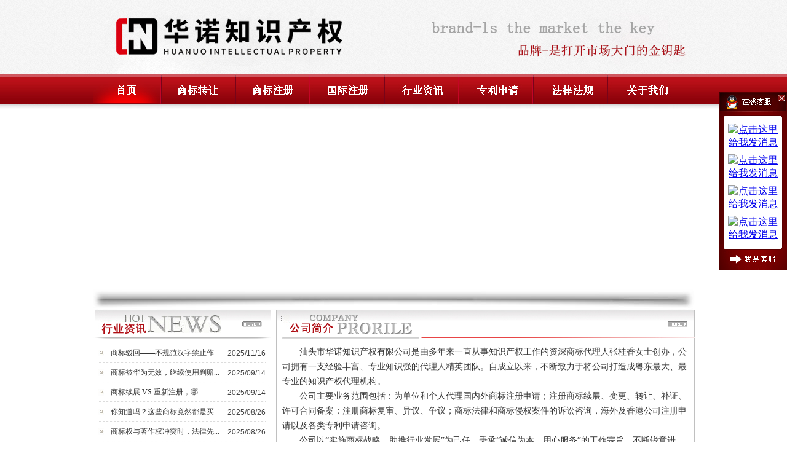

--- FILE ---
content_type: text/html
request_url: http://st-huanuo.com/
body_size: 14186
content:

<!DOCTYPE HTML PUBLIC "-//W3C//DTD HTML 4.0 Transitional//EN">
<html xmlns="http://www.w3.org/1999/xhtml">
<head>
<meta http-equiv="Content-Type" content="text/html; charset=gb2312" />
<title>汕头华诺知识产权有限公司 | 商标注册 | 商标转让 | 知识产权 | 商标代理</title>
<META content="华诺,商标注册,商标转让,知识产权,汕头华诺知识产权有限公司,汕头华诺,商标代理" name=keywords>
<META content="汕头市华诺知识产权有限公司是由多年来一直从事知识产权工作的资深商标代理人张桂香女士创办，公司拥有一支经验丰富、专业知识强的代理人精英团队。自成立以来，不断致力于将公司打造成粤东最大、最专业的知识产权代理机构。" name=description>
<link href="style.css" rel="stylesheet" type="text/css">
<script type="text/javascript" src="js/prototype.js"></script>
<script type="text/javascript" src="js/scriptaculous.js?load=effects"></script>
<script type="text/javascript" src="js/lightbox.js"></script>
<link rel="stylesheet" href="css/lightbox.css" type="text/css" media="screen" />
	<script type="text/javascript" src="js/swfobject.js"></script>
<SCRIPT type=text/javascript>
var flashvars = {};
			flashvars.xml =  "config.xml";
			var params = {};
			params.allowscriptaccess = "always";
			params.allownetworking = "all";
			params.wmode = "transparent";
			var attributes = {};
			attributes.wmode = "transparent";
			attributes.id = "slider";
			swfobject.embedSWF("cu3er.swf", "cu3er_swf", "979", "300", "9", flashvars, params, attributes);
</SCRIPT>
<style type="text/css">

body { margin:0px auto; text-align:center;	
background-repeat: repeat-x;
	background-position: center top;
.xixibox {height:335px;}
</style>
</head>
<body onLoad="MM_preloadImages('images/menu2_01.jpg','images/menu2_02.jpg','images/menu2_03.jpg','images/menu2_04.jpg','images/menu2_05.jpg','images/menu2_06.jpg','images/menu2_07.jpg','images/menu2_08.jpg')">
<div align="center">
<script type="text/javascript">
<!--
function MM_findObj(n, d) { //v4.01
  var p,i,x;  if(!d) d=document; if((p=n.indexOf("?"))>0&&parent.frames.length) {
    d=parent.frames[n.substring(p+1)].document; n=n.substring(0,p);}
  if(!(x=d[n])&&d.all) x=d.all[n]; for (i=0;!x&&i<d.forms.length;i++) x=d.forms[i][n];
  for(i=0;!x&&d.layers&&i<d.layers.length;i++) x=MM_findObj(n,d.layers[i].document);
  if(!x && d.getElementById) x=d.getElementById(n); return x;
}
function MM_swapImage() { //v3.0
  var i,j=0,x,a=MM_swapImage.arguments; document.MM_sr=new Array; for(i=0;i<(a.length-2);i+=3)
   if ((x=MM_findObj(a[i]))!=null){document.MM_sr[j++]=x; if(!x.oSrc) x.oSrc=x.src; x.src=a[i+2];}
}
//-->
</script>  <script type="text/javascript">
<!--
function MM_swapImgRestore() { //v3.0
  var i,x,a=document.MM_sr; for(i=0;a&&i<a.length&&(x=a[i])&&x.oSrc;i++) x.src=x.oSrc;
}
function MM_preloadImages() { //v3.0
  var d=document; if(d.images){ if(!d.MM_p) d.MM_p=new Array();
    var i,j=d.MM_p.length,a=MM_preloadImages.arguments; for(i=0; i<a.length; i++)
    if (a[i].indexOf("#")!=0){ d.MM_p[j]=new Image; d.MM_p[j++].src=a[i];}}
}

function MM_findObj(n, d) { //v4.01
  var p,i,x;  if(!d) d=document; if((p=n.indexOf("?"))>0&&parent.frames.length) {
    d=parent.frames[n.substring(p+1)].document; n=n.substring(0,p);}
  if(!(x=d[n])&&d.all) x=d.all[n]; for (i=0;!x&&i<d.forms.length;i++) x=d.forms[i][n];
  for(i=0;!x&&d.layers&&i<d.layers.length;i++) x=MM_findObj(n,d.layers[i].document);
  if(!x && d.getElementById) x=d.getElementById(n); return x;
}

//-->
</script><table width="979" border="0" cellspacing="0" cellpadding="0">
  <tr>
    <td><img src="images/index_02.jpg" width="979" height="120" alt=""></td>
  </tr>
  <tr>
    <td width="979" height="49"><a href="index.asp" onMouseOut="MM_swapImgRestore()" onMouseOver="MM_swapImage('Image39','','images/menu2_01.jpg',1)"><img src="images/menu2_01.jpg" name="Image39" width="110" height="49" border="0"></a><a href="sbzr.asp" onMouseOut="MM_swapImgRestore()" onMouseOver="MM_swapImage('Image32','','images/menu2_02.jpg',1)"><img src="images/menu_02.jpg" name="Image32" width="121" height="49" border="0"></a><a href="sbzc.asp" onMouseOut="MM_swapImgRestore()" onMouseOver="MM_swapImage('Image33','','images/menu2_03.jpg',1)"><img src="images/menu_03.jpg" name="Image33" width="121" height="49" border="0"></a><a href="gjzc.asp" onMouseOut="MM_swapImgRestore()" onMouseOver="MM_swapImage('Image34','','images/menu2_04.jpg',1)"><img src="images/menu_04.jpg" name="Image34" width="121" height="49" border="0"></a><a href="hyzx.asp" onMouseOut="MM_swapImgRestore()" onMouseOver="MM_swapImage('Image35','','images/menu2_05.jpg',1)"><img src="images/menu_05.jpg" name="Image35" width="121" height="49" border="0"></a><a href="zlsq.asp" onMouseOut="MM_swapImgRestore()" onMouseOver="MM_swapImage('Image36','','images/menu2_06.jpg',1)"><img src="images/menu_06.jpg" name="Image36" width="121" height="49" border="0"></a><a href="flfg.asp" onMouseOut="MM_swapImgRestore()" onMouseOver="MM_swapImage('Image37','','images/menu2_07.jpg',1)"><img src="images/menu_07.jpg" name="Image37" width="121" height="49" border="0"></a><a href="about.asp" onMouseOut="MM_swapImgRestore()" onMouseOver="MM_swapImage('Image38','','images/menu2_08.jpg',1)"><img src="images/menu_08.jpg" name="Image38" width="143" height="49" border="0"></a></td>
  </tr>
</table>
  <table width="979" border="0" cellspacing="0" cellpadding="0">
    <tr>
      <td width="979" height="335" align="center" valign="middle" background="images/index_05.jpg"><div class="xixibox">
<div id="cu3er_swf"></div>
</div></td>
    </tr>
  </table>
  <table width="979" border="0" cellspacing="0" cellpadding="0">
    <tr>
      <td width="290" valign="top"><a href="hyzx.asp"><img src="images/index_06.jpg" alt="" width="290" height="47" border="0"></a></td>
      <td width="10" rowspan="3" valign="top"><img src="images/index_07.jpg" width="8" height="266" alt=""></td>
      <td width="679" valign="top"><a href="about.asp"><img src="images/index_08.jpg" alt="" width="681" height="47" border="0"></a></td>
    </tr>
    <tr>
      <td width="290" height="205" align="center" valign="top" background="images/index_09.jpg"><table width="200" border="0" cellspacing="0" cellpadding="0">
        <tr>
          <td><img src="images/h.jpg" alt="" width="200" height="8"></td>
        </tr>
      </table>
        <table width="94%" height="32" border="0" align="center" cellpadding="0" cellspacing="0">
          
          <tr style="background-image:url(images/ooenjoy_02.jpg); background-position:bottom; background-repeat:repeat-x;">
            <td width="7%" height="32" align="left" valign="middle" id="newstime"><img src="images/ooenjoy_01.gif" alt="" width="9" height="11"></td>
            <td width="70%" align="left" valign="middle" id="newstime"><a href="hyzx_show.asp?id=732" target="_blank" class="news">
              商标驳回——不规范汉字禁止作...
            </a></td>
            <td width="23%" id="content"><span class="content">
              2025/11/16
              </span></td>
          </tr>
          
          <tr style="background-image:url(images/ooenjoy_02.jpg); background-position:bottom; background-repeat:repeat-x;">
            <td width="7%" height="32" align="left" valign="middle" id="newstime"><img src="images/ooenjoy_01.gif" alt="" width="9" height="11"></td>
            <td width="70%" align="left" valign="middle" id="newstime"><a href="hyzx_show.asp?id=731" target="_blank" class="news">
              商标被华为无效，继续使用判赔...
            </a></td>
            <td width="23%" id="content"><span class="content">
              2025/09/14
              </span></td>
          </tr>
          
          <tr style="background-image:url(images/ooenjoy_02.jpg); background-position:bottom; background-repeat:repeat-x;">
            <td width="7%" height="32" align="left" valign="middle" id="newstime"><img src="images/ooenjoy_01.gif" alt="" width="9" height="11"></td>
            <td width="70%" align="left" valign="middle" id="newstime"><a href="hyzx_show.asp?id=730" target="_blank" class="news">
              商标续展 VS 重新注册，哪...
            </a></td>
            <td width="23%" id="content"><span class="content">
              2025/09/14
              </span></td>
          </tr>
          
          <tr style="background-image:url(images/ooenjoy_02.jpg); background-position:bottom; background-repeat:repeat-x;">
            <td width="7%" height="32" align="left" valign="middle" id="newstime"><img src="images/ooenjoy_01.gif" alt="" width="9" height="11"></td>
            <td width="70%" align="left" valign="middle" id="newstime"><a href="hyzx_show.asp?id=729" target="_blank" class="news">
              你知道吗？这些商标竟然都是买...
            </a></td>
            <td width="23%" id="content"><span class="content">
              2025/08/26
              </span></td>
          </tr>
          
          <tr style="background-image:url(images/ooenjoy_02.jpg); background-position:bottom; background-repeat:repeat-x;">
            <td width="7%" height="32" align="left" valign="middle" id="newstime"><img src="images/ooenjoy_01.gif" alt="" width="9" height="11"></td>
            <td width="70%" align="left" valign="middle" id="newstime"><a href="hyzx_show.asp?id=728" target="_blank" class="news">
              商标权与著作权冲突时，法律先...
            </a></td>
            <td width="23%" id="content"><span class="content">
              2025/08/26
              </span></td>
          </tr>
          
          <tr style="background-image:url(images/ooenjoy_02.jpg); background-position:bottom; background-repeat:repeat-x;">
            <td width="7%" height="32" align="left" valign="middle" id="newstime"><img src="images/ooenjoy_01.gif" alt="" width="9" height="11"></td>
            <td width="70%" align="left" valign="middle" id="newstime"><a href="hyzx_show.asp?id=727" target="_blank" class="news">
              还不重视商标变更？切勿因小失...
            </a></td>
            <td width="23%" id="content"><span class="content">
              2025/04/19
              </span></td>
          </tr>
          
      </table></td>
      <td width="681" height="205" valign="top" background="images/index_10.jpg" class="about2" style="padding:10 10 0 10"> 　　汕头市华诺知识产权有限公司是由多年来一直从事知识产权工作的资深商标代理人张桂香女士创办，公司拥有一支经验丰富、专业知识强的代理人精英团队。自成立以来，不断致力于将公司打造成粤东最大、最专业的知识产权代理机构。<br>
　　公司主要业务范围包括：为单位和个人代理国内外商标注册申请；注册商标续展、变更、转让、补证、许可合同备案；注册商标复审、异议、争议；商标法律和商标侵权案件的诉讼咨询，海外及香港公司注册申请以及各类专利申请咨询。<br>
　　公司以“实施商标战略，助推行业发展”为己任，秉承“诚信为本，用心服务”的工作宗旨，不断锐意进取，精益求精，竭诚为客户提供专业高效、方便满意的服务，努力打造粤东首个商标一站式管理平台。</td>
    </tr>
    <tr>
      <td valign="top"><img src="images/index_11.jpg" width="290" height="14" alt=""></td>
      <td valign="top"><img src="images/index_12.jpg" width="681" height="14" alt=""></td>
    </tr>
  </table>
  <table width="979" border="0" cellspacing="0" cellpadding="0">
    <tr>
      <td><img src="images/index_15.jpg" width="979" height="1" alt=""></td>
    </tr>
  </table><style type="text/css">
<!--
body {
	margin-left: 0px;
	margin-top: 0px;
	margin-right: 0px;
	margin-bottom: 0px;
}
-->
</style>
<form action="sbzr.asp" id="frmsbzr" name="frmsbzr" method="post">
<table width="979" height="86" border="0" cellpadding="0" cellspacing="0" background="images/index_14.jpg" class="news6" style="background-repeat:no-repeat">

  <tr>
    <td width="798" height="35" valign="bottom">&nbsp;&nbsp;&nbsp;&nbsp;商标转让编号
      <input name="zrbh" type="text" class="dd3" id="zrbh" size="14" value="">
      &nbsp;&nbsp;商标名或注册号
      <input name="item_no" type="text" class="dd3" id="itme_no2" size="14" value="">
      &nbsp;&nbsp;类似群组
      <input name="lsqz" type="text" class="dd3" id="lsqz" size="14" value="">
      &nbsp;&nbsp;商标类别
      <select name="subcateid" class="dd3" id="subcateid">
      <option value="">选择类别</option>
                              <option value='365' >第1类：化学原料</option><option value='366' >第2类：涂料油漆</option><option value='367' >第3类：日化用品</option><option value='368' >第4类：油脂燃料</option><option value='369' >第5类：医用药品</option><option value='370' >第6类：金属材料</option><option value='371' >第7类：机械设备</option><option value='372' >第8类：手工器械</option><option value='373' >第9类：电子仪器</option><option value='374' >第10类：医疗器械</option><option value='376' >第11类：灯具空调</option><option value='377' >第12类：运输工具</option><option value='378' >第13类：军火烟火</option><option value='379' >第14类：珠宝钟表</option><option value='380' >第15类：乐器类别</option><option value='381' >第16类：办公用品</option><option value='382' >第17类：橡胶制品</option><option value='383' >第18类：皮革颇具</option><option value='384' >第19类：建筑材料</option><option value='385' >第20类：家具类别</option><option value='386' >第21类：厨房洁具</option><option value='387' >第22类：绳网袋篷</option><option value='388' >第23类：纱线丝类</option><option value='389' >第24类：布料床单</option><option value='390' >第25类：服装鞋帽</option><option value='391' >第26类：钮扣拉链</option><option value='392' >第27类：地毯席垫</option><option value='393' >第28类：健身器材</option><option value='394' >第29类：食品类别</option><option value='395' >第30类：方便食品</option><option value='396' >第31类：饮料种籽</option><option value='397' >第32类：啤酒饮料</option><option value='398' >第33类：酒类商标</option><option value='399' >第34类：烟草烟具</option><option value='400' >第35类：广告销售</option><option value='401' >第36类：金融物管</option><option value='402' >第37类：建筑修理</option><option value='403' >第38类：通讯服务</option><option value='404' >第39类：运输贮藏</option><option value='405' >第39类：运输贮藏</option><option value='406' >第40类：材料加工</option><option value='407' >第41类：教育娱乐</option><option value='408' >第42类：网站服务</option><option value='409' >第43类：餐饮住宿</option><option value='410' >第44类：医疗园艺</option><option value='411' >第45类：社会服务</option>
      </select></td>
    <td width="181" rowspan="2" valign="middle"><img src="images/btn_01.jpg" width="149" height="32" onclick="document.getElementById('page').value=1;document.getElementById('frmsbzr').submit();" style='cursor:pointer;'></td>
  </tr>
  <tr>
    <td height="43">&nbsp;&nbsp;&nbsp;&nbsp;商标类型
      <input name="cyw" type="checkbox" id="cyw" value="1" >
纯英文
&nbsp;&nbsp;
<input name="czw" type="checkbox" id="czw" value="1" >
纯中文
&nbsp;&nbsp;
<input name="ctx" type="checkbox" id="ctx" value="1" >
纯图形
&nbsp;&nbsp;
<input name="bhyw" type="checkbox" id="bhyw" value="1" >
包含英文&nbsp;&nbsp;
<input name="bhzw" type="checkbox" id="bhzw" value="1" >
包含中文&nbsp;&nbsp;
<input name="bhtx" type="checkbox" id="bhtx" value="1" >
包含图形&nbsp;&nbsp;
<input name="tejia" type="checkbox" id="tejia" value="1" >
特价&nbsp;&nbsp;&nbsp;&nbsp;
<input name="tuijian" type="checkbox" id="tuijian" value="1" >
推荐</td>
    </tr>
</table>
<input name='page' id='page' type='hidden' value='1'>
</form>
<table width="979" border="0" cellspacing="0" cellpadding="0">
    <tr>
      <td><img src="images/index_15.jpg" width="979" height="1" alt=""></td>
    </tr>
  </table>
  <table width="979" border="0" cellspacing="0" cellpadding="0">
    <tr>
      <td width="220" height="295" rowspan="2" valign="top" background="images/index_16.jpg" style="background-repeat:no-repeat"><table width="100%" border="0" cellspacing="0" cellpadding="0">
        <tr>
          <td height="73" align="center" valign="top"><a href="gjzc.asp"><img src="images/index_162.jpg" width="220" height="48" border="0"></a></td>
        </tr>
        <tr>
          <td height="34" align="center" valign="bottom"><a href="gjzc.asp?id=mdlsq" target="_self" class="text14">马德里注册</a></td>
        </tr>
        <tr>
          <td height="68" align="center" valign="bottom"><a href="gjzc.asp?id=mdlsq" target="_self" class="text14">国外公司注册</a></td>
        </tr>
        <tr>
          <td height="70" align="center" valign="bottom"><a href="gjzc.asp" target="_self" class="text14">国际商标注册</a></td>
        </tr>
      </table></td>
      <td width="9" rowspan="2" valign="top"><img src="images/index_17.jpg" width="9" height="295" alt=""></td>
      <td width="749" valign="top"><table width="750" border="0" cellspacing="0" cellpadding="0">
        <tr>
          <td width="10" height="41" valign="top"><a href="sbzr.asp"><img src="images/index_18.jpg" alt="" width="143" height="34" border="0"></a></td>
          <td width="740" valign="top"><a href="ten.asp"><img src="images/index_19.jpg" alt="" width="607" height="34" border="0"></a></td>
        </tr>
      </table></td>
    </tr>
    <tr>
      <td width="750" height="258" valign="top" background="images/index_20.jpg" style="background-repeat:no-repeat"><table width='100%' border='0' cellpadding='0' cellspacing='0'><tr><td></td></tr></table><table width='100%' border='0' cellspacing='0' cellpadding='0'><tr><td><table width=122 height=32 border='0' cellpadding='0' cellspacing='0'><tr><td><div align='center'><a href='sbzr.asp?subcateid=365' target='_blank' class='news''>第1类：化学原料</div></td></tr></table></td><td><table width=122 height=32 border='0' cellpadding='0' cellspacing='0'><tr><td><div align='center'><a href='sbzr.asp?subcateid=366' target='_blank' class='news''>第2类：涂料油漆</div></td></tr></table></td><td><table width=122 height=32 border='0' cellpadding='0' cellspacing='0'><tr><td><div align='center'><a href='sbzr.asp?subcateid=367' target='_blank' class='news''>第3类：日化用品</div></td></tr></table></td><td><table width=122 height=32 border='0' cellpadding='0' cellspacing='0'><tr><td><div align='center'><a href='sbzr.asp?subcateid=368' target='_blank' class='news''>第4类：油脂燃料</div></td></tr></table></td><td><table width=122 height=32 border='0' cellpadding='0' cellspacing='0'><tr><td><div align='center'><a href='sbzr.asp?subcateid=369' target='_blank' class='news''>第5类：医用药品</div></td></tr></table></td><td><table width=122 height=32 border='0' cellpadding='0' cellspacing='0'><tr><td><div align='center'><a href='sbzr.asp?subcateid=370' target='_blank' class='news''>第6类：金属材料</div></td></tr></table></td></tr><tr><td><table width=122 height=32 border='0' cellpadding='0' cellspacing='0'><tr><td><div align='center'><a href='sbzr.asp?subcateid=371' target='_blank' class='news''>第7类：机械设备</div></td></tr></table></td><td><table width=122 height=32 border='0' cellpadding='0' cellspacing='0'><tr><td><div align='center'><a href='sbzr.asp?subcateid=372' target='_blank' class='news''>第8类：手工器械</div></td></tr></table></td><td><table width=122 height=32 border='0' cellpadding='0' cellspacing='0'><tr><td><div align='center'><a href='sbzr.asp?subcateid=373' target='_blank' class='news''>第9类：电子仪器</div></td></tr></table></td><td><table width=122 height=32 border='0' cellpadding='0' cellspacing='0'><tr><td><div align='center'><a href='sbzr.asp?subcateid=374' target='_blank' class='news''>第10类：医疗器械</div></td></tr></table></td><td><table width=122 height=32 border='0' cellpadding='0' cellspacing='0'><tr><td><div align='center'><a href='sbzr.asp?subcateid=376' target='_blank' class='news''>第11类：灯具空调</div></td></tr></table></td><td><table width=122 height=32 border='0' cellpadding='0' cellspacing='0'><tr><td><div align='center'><a href='sbzr.asp?subcateid=377' target='_blank' class='news''>第12类：运输工具</div></td></tr></table></td></tr><tr><td><table width=122 height=32 border='0' cellpadding='0' cellspacing='0'><tr><td><div align='center'><a href='sbzr.asp?subcateid=378' target='_blank' class='news''>第13类：军火烟火</div></td></tr></table></td><td><table width=122 height=32 border='0' cellpadding='0' cellspacing='0'><tr><td><div align='center'><a href='sbzr.asp?subcateid=379' target='_blank' class='news''>第14类：珠宝钟表</div></td></tr></table></td><td><table width=122 height=32 border='0' cellpadding='0' cellspacing='0'><tr><td><div align='center'><a href='sbzr.asp?subcateid=380' target='_blank' class='news''>第15类：乐器类别</div></td></tr></table></td><td><table width=122 height=32 border='0' cellpadding='0' cellspacing='0'><tr><td><div align='center'><a href='sbzr.asp?subcateid=381' target='_blank' class='news''>第16类：办公用品</div></td></tr></table></td><td><table width=122 height=32 border='0' cellpadding='0' cellspacing='0'><tr><td><div align='center'><a href='sbzr.asp?subcateid=382' target='_blank' class='news''>第17类：橡胶制品</div></td></tr></table></td><td><table width=122 height=32 border='0' cellpadding='0' cellspacing='0'><tr><td><div align='center'><a href='sbzr.asp?subcateid=383' target='_blank' class='news''>第18类：皮革颇具</div></td></tr></table></td></tr><tr><td><table width=122 height=32 border='0' cellpadding='0' cellspacing='0'><tr><td><div align='center'><a href='sbzr.asp?subcateid=384' target='_blank' class='news''>第19类：建筑材料</div></td></tr></table></td><td><table width=122 height=32 border='0' cellpadding='0' cellspacing='0'><tr><td><div align='center'><a href='sbzr.asp?subcateid=385' target='_blank' class='news''>第20类：家具类别</div></td></tr></table></td><td><table width=122 height=32 border='0' cellpadding='0' cellspacing='0'><tr><td><div align='center'><a href='sbzr.asp?subcateid=386' target='_blank' class='news''>第21类：厨房洁具</div></td></tr></table></td><td><table width=122 height=32 border='0' cellpadding='0' cellspacing='0'><tr><td><div align='center'><a href='sbzr.asp?subcateid=387' target='_blank' class='news''>第22类：绳网袋篷</div></td></tr></table></td><td><table width=122 height=32 border='0' cellpadding='0' cellspacing='0'><tr><td><div align='center'><a href='sbzr.asp?subcateid=388' target='_blank' class='news''>第23类：纱线丝类</div></td></tr></table></td><td><table width=122 height=32 border='0' cellpadding='0' cellspacing='0'><tr><td><div align='center'><a href='sbzr.asp?subcateid=389' target='_blank' class='news''>第24类：布料床单</div></td></tr></table></td></tr><tr><td><table width=122 height=32 border='0' cellpadding='0' cellspacing='0'><tr><td><div align='center'><a href='sbzr.asp?subcateid=390' target='_blank' class='news''>第25类：服装鞋帽</div></td></tr></table></td><td><table width=122 height=32 border='0' cellpadding='0' cellspacing='0'><tr><td><div align='center'><a href='sbzr.asp?subcateid=391' target='_blank' class='news''>第26类：钮扣拉链</div></td></tr></table></td><td><table width=122 height=32 border='0' cellpadding='0' cellspacing='0'><tr><td><div align='center'><a href='sbzr.asp?subcateid=392' target='_blank' class='news''>第27类：地毯席垫</div></td></tr></table></td><td><table width=122 height=32 border='0' cellpadding='0' cellspacing='0'><tr><td><div align='center'><a href='sbzr.asp?subcateid=393' target='_blank' class='news''>第28类：健身器材</div></td></tr></table></td><td><table width=122 height=32 border='0' cellpadding='0' cellspacing='0'><tr><td><div align='center'><a href='sbzr.asp?subcateid=394' target='_blank' class='news''>第29类：食品类别</div></td></tr></table></td><td><table width=122 height=32 border='0' cellpadding='0' cellspacing='0'><tr><td><div align='center'><a href='sbzr.asp?subcateid=395' target='_blank' class='news''>第30类：方便食品</div></td></tr></table></td></tr><tr><td><table width=122 height=32 border='0' cellpadding='0' cellspacing='0'><tr><td><div align='center'><a href='sbzr.asp?subcateid=396' target='_blank' class='news''>第31类：饮料种籽</div></td></tr></table></td><td><table width=122 height=32 border='0' cellpadding='0' cellspacing='0'><tr><td><div align='center'><a href='sbzr.asp?subcateid=397' target='_blank' class='news''>第32类：啤酒饮料</div></td></tr></table></td><td><table width=122 height=32 border='0' cellpadding='0' cellspacing='0'><tr><td><div align='center'><a href='sbzr.asp?subcateid=398' target='_blank' class='news''>第33类：酒类商标</div></td></tr></table></td><td><table width=122 height=32 border='0' cellpadding='0' cellspacing='0'><tr><td><div align='center'><a href='sbzr.asp?subcateid=399' target='_blank' class='news''>第34类：烟草烟具</div></td></tr></table></td><td><table width=122 height=32 border='0' cellpadding='0' cellspacing='0'><tr><td><div align='center'><a href='sbzr.asp?subcateid=400' target='_blank' class='news''>第35类：广告销售</div></td></tr></table></td><td><table width=122 height=32 border='0' cellpadding='0' cellspacing='0'><tr><td><div align='center'><a href='sbzr.asp?subcateid=401' target='_blank' class='news''>第36类：金融物管</div></td></tr></table></td></tr><tr><td><table width=122 height=32 border='0' cellpadding='0' cellspacing='0'><tr><td><div align='center'><a href='sbzr.asp?subcateid=402' target='_blank' class='news''>第37类：建筑修理</div></td></tr></table></td><td><table width=122 height=32 border='0' cellpadding='0' cellspacing='0'><tr><td><div align='center'><a href='sbzr.asp?subcateid=403' target='_blank' class='news''>第38类：通讯服务</div></td></tr></table></td><td><table width=122 height=32 border='0' cellpadding='0' cellspacing='0'><tr><td><div align='center'><a href='sbzr.asp?subcateid=404' target='_blank' class='news''>第39类：运输贮藏</div></td></tr></table></td><td><table width=122 height=32 border='0' cellpadding='0' cellspacing='0'><tr><td><div align='center'><a href='sbzr.asp?subcateid=405' target='_blank' class='news''>第39类：运输贮藏</div></td></tr></table></td><td><table width=122 height=32 border='0' cellpadding='0' cellspacing='0'><tr><td><div align='center'><a href='sbzr.asp?subcateid=406' target='_blank' class='news''>第40类：材料加工</div></td></tr></table></td><td><table width=122 height=32 border='0' cellpadding='0' cellspacing='0'><tr><td><div align='center'><a href='sbzr.asp?subcateid=407' target='_blank' class='news''>第41类：教育娱乐</div></td></tr></table></td></tr><tr><td><table width=122 height=32 border='0' cellpadding='0' cellspacing='0'><tr><td><div align='center'><a href='sbzr.asp?subcateid=408' target='_blank' class='news''>第42类：网站服务</div></td></tr></table></td><td><table width=122 height=32 border='0' cellpadding='0' cellspacing='0'><tr><td><div align='center'><a href='sbzr.asp?subcateid=409' target='_blank' class='news''>第43类：餐饮住宿</div></td></tr></table></td><td><table width=122 height=32 border='0' cellpadding='0' cellspacing='0'><tr><td><div align='center'><a href='sbzr.asp?subcateid=410' target='_blank' class='news''>第44类：医疗园艺</div></td></tr></table></td><td><table width=122 height=32 border='0' cellpadding='0' cellspacing='0'><tr><td><div align='center'><a href='sbzr.asp?subcateid=411' target='_blank' class='news''>第45类：社会服务</div></td></tr></table></td><td></td><td></td><td></td><td></td></tr></table>
</td>
    </tr>
  </table>
  <table width="979" border="0" cellspacing="0" cellpadding="0">
    <tr>
      <td colspan="3" valign="top"><a href="sbzr.asp"><img src="images/index_21.jpg" alt="" width="979" height="61" border="0"></a></td>
    </tr>
    <tr>
      <td width="430" height="283" align="center" valign="middle" background="images/index_22.jpg"><!--Flash图片-->
              <div align="center">
		  <script type=text/javascript>
var pic_width=398; //图片宽度
var pic_height=234; //图片高度
var button_pos=4; //按扭位置 1左 2右 3上 4下
var stop_time=8000; //图片停留时间(1000为1秒钟)
var show_text=0; //是否显示文字标签 1显示 0不显示
var txtcolor="e60012"; //文字色
var bgcolor="e6d08f"; //背景色
var imag=new Array();
var link=new Array();
var text=new Array();
imag[1]="pic/pic1.jpg";
link[1]="http://www.st-huanuo.com/sbzr_show.asp?id=3482";
text[1]="";

imag[2]="pic/pic2.jpg";
link[2]="http://www.st-huanuo.com/sbzr_show.asp?id=3520";
text[2]="";

imag[3]="pic/pic3.jpg";
link[3]="http://www.st-huanuo.com/sbzr_show.asp?id=3484";
text[3]="";

imag[4]="pic/pic4.jpg";
link[4]="http://www.st-huanuo.com/sbzr_show.asp?id=3448";
text[4]="";

imag[5]="pic/pic5.jpg";
link[5]="http://www.st-huanuo.com/sbzr_show.asp?id=3464";
text[5]="";
//可编辑内容结束
var swf_height=show_text==1?pic_height+20:pic_height;
var pics="", links="", texts="";
for(var i=1; i<imag.length; i++){
	pics=pics+("|"+imag[i]);
	links=links+("|"+link[i]);
	texts=texts+("|"+text[i]);
}
pics=pics.substring(1);
links=links.substring(1);
texts=texts.substring(1);
document.write('<object classid="clsid:d27cdb6e-ae6d-11cf-96b8-444553540000" codebase="http://fpdownload.macromedia.com/pub/shockwave/cabs/flash/swflash.cabversion=6,0,0,0" width="'+ pic_width +'" height="'+ swf_height +'">');
document.write('<param name="movie" value="flash/focus.swf">');
document.write('<param name="quality" value="high"><param name="wmode" value="opaque">');
document.write('<param name="FlashVars" value="pics='+pics+'&links='+links+'&texts='+texts+'&pic_width='+pic_width+'&pic_height='+pic_height+'&show_text='+show_text+'&txtcolor='+txtcolor+'&bgcolor='+bgcolor+'&button_pos='+button_pos+'&stop_time='+stop_time+'">');
document.write('<embed src="flash/focus.swf" FlashVars="pics='+pics+'&links='+links+'&texts='+texts+'&pic_width='+pic_width+'&pic_height='+pic_height+'&show_text='+show_text+'&txtcolor='+txtcolor+'&bgcolor='+bgcolor+'&button_pos='+button_pos+'&stop_time='+stop_time+'" quality="high" width="'+ pic_width +'" height="'+ swf_height +'" allowScriptAccess="sameDomain" type="application/x-shockwave-flash" pluginspage="http://www.macromedia.com/go/getflashplayer" />');
document.write('</object>');
</script>
              </div>
</td>
      <td width="10" height="283" align="right" valign="middle" >&nbsp;</td>
      <td width="539" align="right" valign="middle" ><table width='100%' border='0' cellpadding='0' cellspacing='0'><tr><td></td></tr></table><table width='100%' border='0' cellspacing='0' cellpadding='0'><tr><td><table border='0' cellpadding='1' cellspacing='0'><tr><td><div align='center'><a href='sbzr_show.asp?subcateid=395&id=3536' target='_blank''><img src='products/202082183989s.jpg' width='110' height='95' border=1 style=border-color:#CCCCCC></div></td></tr><tr><td height='23' align='center' valign='middle' class='news'>蓝钻佳人[30类]</td><img src='images/h.jpg' width='10' height='8'></tr></table></td><td><table border='0' cellpadding='1' cellspacing='0'><tr><td><div align='center'><a href='sbzr_show.asp?subcateid=394&id=3513' target='_blank''><img src='products/202082047456s.jpg' width='110' height='95' border=1 style=border-color:#CCCCCC></div></td></tr><tr><td height='23' align='center' valign='middle' class='news'>潮品福[29类]</td><img src='images/h.jpg' width='10' height='8'></tr></table></td><td><table border='0' cellpadding='1' cellspacing='0'><tr><td><div align='center'><a href='sbzr_show.asp?subcateid=390&id=3501' target='_blank''><img src='products/202081898221s.jpg' width='110' height='95' border=1 style=border-color:#CCCCCC></div></td></tr><tr><td height='23' align='center' valign='middle' class='news'>杜比熊[25类]</td><img src='images/h.jpg' width='10' height='8'></tr></table></td><td><table border='0' cellpadding='1' cellspacing='0'><tr><td><div align='center'><a href='sbzr_show.asp?subcateid=367&id=3460' target='_blank''><img src='products/202081676444s.jpg' width='110' height='95' border=1 style=border-color:#CCCCCC></div></td></tr><tr><td height='23' align='center' valign='middle' class='news'>图形[3类]</td><img src='images/h.jpg' width='10' height='8'></tr></table></td></tr><tr><td><table border='0' cellpadding='1' cellspacing='0'><tr><td><div align='center'><a href='sbzr_show.asp?subcateid=395&id=3453' target='_blank''><img src='products/202081340972s.jpg' width='110' height='95' border=1 style=border-color:#CCCCCC></div></td></tr><tr><td height='23' align='center' valign='middle' class='news'>凤醇[30类]</td><img src='images/h.jpg' width='10' height='8'></tr></table></td><td><table border='0' cellpadding='1' cellspacing='0'><tr><td><div align='center'><a href='sbzr_show.asp?subcateid=367&id=3445' target='_blank''><img src='products/202081660977s.jpg' width='110' height='95' border=1 style=border-color:#CCCCCC></div></td></tr><tr><td height='23' align='center' valign='middle' class='news'>米乐米克[3类]</td><img src='images/h.jpg' width='10' height='8'></tr></table></td><td><table border='0' cellpadding='1' cellspacing='0'><tr><td><div align='center'><a href='sbzr_show.asp?subcateid=367&id=3355' target='_blank''><img src='products/202081670972s.jpg' width='110' height='95' border=1 style=border-color:#CCCCCC></div></td></tr><tr><td height='23' align='center' valign='middle' class='news'>Aixingshe</td><img src='images/h.jpg' width='10' height='8'></tr></table></td><td></td><td></td><td></td></tr></table></td>
    </tr>
  </table>
  <table height="146" width="979" background="images/index_24.jpg" style="background-repeat:no-repeat" border="0" cellspacing="0" cellpadding="0">
    <tr >
      <td width="211" align="left"><a href="khal.asp"><img src="images/index_242.jpg" width="203" height="146" border="0"></a></td>
      <td width="768" valign="bottom"><table width="760" height="131" border="0" cellspacing="0" cellpadding="0">
<tr>
            <td width="760" height="131"><div id="marquee_demo" style="overflow:hidden;width:760;text-align:center;">
<table cellspacing="0" cellpadding="3" align="center" border="0">
<tr>
<td id="marquee_product1" valign="top">
<table width="100%" height="100" border="0" cellpadding="2" cellspacing="0">
<tr>
<td>

<table width="139" height="124" border="0" cellpadding="0" cellspacing="0">
  <tr>
    <td width="137" height="96" align="center" valign="bottom"><a href="products/202082858458b.jpg" rel="lightbox[plants]1" title="商标名称：康百  注册号："><img src="products/202082858458s.jpg" width="120" height="104" border="1" style="border-color:#CCCCCC"></a></td>
  </tr>
  <tr>
    <td height="25" align="center"><span class="news">
      康百</span></td>
  </tr>
</table>

</td>
<td>

<table width="139" height="124" border="0" cellpadding="0" cellspacing="0">
  <tr>
    <td width="137" height="96" align="center" valign="bottom"><a href="products/202082779039b.jpg" rel="lightbox[plants]1" title="商标名称：品香园  注册号："><img src="products/202082779039s.jpg" width="120" height="104" border="1" style="border-color:#CCCCCC"></a></td>
  </tr>
  <tr>
    <td height="25" align="center"><span class="news">
      品香园</span></td>
  </tr>
</table>

</td>
<td>

<table width="139" height="124" border="0" cellpadding="0" cellspacing="0">
  <tr>
    <td width="137" height="96" align="center" valign="bottom"><a href="products/202082753413b.jpg" rel="lightbox[plants]1" title="商标名称：阿卡酱  注册号："><img src="products/202082753413s.jpg" width="120" height="104" border="1" style="border-color:#CCCCCC"></a></td>
  </tr>
  <tr>
    <td height="25" align="center"><span class="news">
      阿卡酱</span></td>
  </tr>
</table>

</td>
<td>

<table width="139" height="124" border="0" cellpadding="0" cellspacing="0">
  <tr>
    <td width="137" height="96" align="center" valign="bottom"><a href="products/202082837241b.jpg" rel="lightbox[plants]1" title="商标名称：俏情人  注册号："><img src="products/202082837241s.jpg" width="120" height="104" border="1" style="border-color:#CCCCCC"></a></td>
  </tr>
  <tr>
    <td height="25" align="center"><span class="news">
      俏情人</span></td>
  </tr>
</table>

</td>
<td>

<table width="139" height="124" border="0" cellpadding="0" cellspacing="0">
  <tr>
    <td width="137" height="96" align="center" valign="bottom"><a href="products/202082850375b.jpg" rel="lightbox[plants]1" title="商标名称：卡芙兰  注册号："><img src="products/202082850375s.jpg" width="120" height="104" border="1" style="border-color:#CCCCCC"></a></td>
  </tr>
  <tr>
    <td height="25" align="center"><span class="news">
      卡芙兰</span></td>
  </tr>
</table>

</td>
<td>

<table width="139" height="124" border="0" cellpadding="0" cellspacing="0">
  <tr>
    <td width="137" height="96" align="center" valign="bottom"><a href="products/202082866978b.jpg" rel="lightbox[plants]1" title="商标名称：双鹏  注册号："><img src="products/202082866978s.jpg" width="120" height="104" border="1" style="border-color:#CCCCCC"></a></td>
  </tr>
  <tr>
    <td height="25" align="center"><span class="news">
      双鹏</span></td>
  </tr>
</table>

</td>
<td>

<table width="139" height="124" border="0" cellpadding="0" cellspacing="0">
  <tr>
    <td width="137" height="96" align="center" valign="bottom"><a href="products/202082868906b.jpg" rel="lightbox[plants]1" title="商标名称：乐客小站  注册号："><img src="products/202082868906s.jpg" width="120" height="104" border="1" style="border-color:#CCCCCC"></a></td>
  </tr>
  <tr>
    <td height="25" align="center"><span class="news">
      乐客小站</span></td>
  </tr>
</table>

</td>
<td>

<table width="139" height="124" border="0" cellpadding="0" cellspacing="0">
  <tr>
    <td width="137" height="96" align="center" valign="bottom"><a href="products/202082273195b.jpg" rel="lightbox[plants]1" title="商标名称：茵乐儿  注册号："><img src="products/202082273195s.jpg" width="120" height="104" border="1" style="border-color:#CCCCCC"></a></td>
  </tr>
  <tr>
    <td height="25" align="center"><span class="news">
      茵乐儿</span></td>
  </tr>
</table>

</td>
<td>

<table width="139" height="124" border="0" cellpadding="0" cellspacing="0">
  <tr>
    <td width="137" height="96" align="center" valign="bottom"><a href="products/202082229667b.jpg" rel="lightbox[plants]1" title="商标名称：泰迪博士  注册号："><img src="products/202082229667s.jpg" width="120" height="104" border="1" style="border-color:#CCCCCC"></a></td>
  </tr>
  <tr>
    <td height="25" align="center"><span class="news">
      泰迪博士</span></td>
  </tr>
</table>

</td>
<td>

<table width="139" height="124" border="0" cellpadding="0" cellspacing="0">
  <tr>
    <td width="137" height="96" align="center" valign="bottom"><a href="products/202082829413b.jpg" rel="lightbox[plants]1" title="商标名称：MN MENOW  注册号："><img src="products/202082829413s.jpg" width="120" height="104" border="1" style="border-color:#CCCCCC"></a></td>
  </tr>
  <tr>
    <td height="25" align="center"><span class="news">
      MN MENOW</span></td>
  </tr>
</table>

</td>
<td>

<table width="139" height="124" border="0" cellpadding="0" cellspacing="0">
  <tr>
    <td width="137" height="96" align="center" valign="bottom"><a href="products/202082211018b.jpg" rel="lightbox[plants]1" title="商标名称：雅真  注册号："><img src="products/202082211018s.jpg" width="120" height="104" border="1" style="border-color:#CCCCCC"></a></td>
  </tr>
  <tr>
    <td height="25" align="center"><span class="news">
      雅真</span></td>
  </tr>
</table>

</td>
<td>

<table width="139" height="124" border="0" cellpadding="0" cellspacing="0">
  <tr>
    <td width="137" height="96" align="center" valign="bottom"><a href="products/202082862427b.jpg" rel="lightbox[plants]1" title="商标名称：卓美  注册号："><img src="products/202082862427s.jpg" width="120" height="104" border="1" style="border-color:#CCCCCC"></a></td>
  </tr>
  <tr>
    <td height="25" align="center"><span class="news">
      卓美</span></td>
  </tr>
</table>

</td>
<td>

<table width="139" height="124" border="0" cellpadding="0" cellspacing="0">
  <tr>
    <td width="137" height="96" align="center" valign="bottom"><a href="products/20132643668b.jpg" rel="lightbox[plants]1" title="商标名称：蓝钻佳人  注册号："><img src="products/20132643668s.jpg" width="120" height="104" border="1" style="border-color:#CCCCCC"></a></td>
  </tr>
  <tr>
    <td height="25" align="center"><span class="news">
      蓝钻佳人</span></td>
  </tr>
</table>

</td>
</tr>
</table>
</td>
<td id="marquee_product2" valign="top"></td>
</tr>
</table>
</div>
<script type="text/javascript">
var speed=30;
marquee_product2.innerHTML=marquee_product1.innerHTML;
function Marquee(){
if(marquee_demo.scrollLeft>=marquee_product1.scrollWidth){
marquee_demo.scrollLeft=0;
}
else{
marquee_demo.scrollLeft++;
}
}
var MyMar=setInterval(Marquee,speed);
marquee_demo.onmouseover=function(){clearInterval(MyMar);}
marquee_demo.onmouseout=function(){MyMar=setInterval(Marquee,speed);}
</script></td>
  </tr>
      </table></td>
    </tr>
  </table>
  <table width="979" border="0" cellspacing="0" cellpadding="0">
    <tr>
      <td colspan="5"><img src="images/index_15.jpg" width="979" height="15" alt=""></td>
    </tr>
    <tr>
      <td width="317" height="290" align="center" valign="top" background="images/index_26.jpg" style="background-repeat:no-repeat"><a href="sbzczs.asp"><img src="images/index_36.jpg" width="317" height="49" border="0"></a><br>
<table width="200" border="0" cellspacing="0" cellpadding="0">
        <tr>
          <td><img src="images/h.jpg" alt="" width="200" height="8"></td>
        </tr>
      </table><table width="90%" height="30" border="0" align="center" cellpadding="0" cellspacing="0">
          
          <tr>
            <td width="5%" height="30" align="left" valign="middle" id="newstime"><img src="images/ooenjoy_01.gif" alt="" width="9" height="11"></td>
            <td width="95%" align="left" valign="middle"><a href="sbzczs_show.asp?id=318" target="_blank" class="news14">
              商标审查规则（七）
              </a></td>
          </tr>
          
          <tr>
            <td width="5%" height="30" align="left" valign="middle" id="newstime"><img src="images/ooenjoy_01.gif" alt="" width="9" height="11"></td>
            <td width="95%" align="left" valign="middle"><a href="sbzczs_show.asp?id=317" target="_blank" class="news14">
              商标审查规则（六）
              </a></td>
          </tr>
          
          <tr>
            <td width="5%" height="30" align="left" valign="middle" id="newstime"><img src="images/ooenjoy_01.gif" alt="" width="9" height="11"></td>
            <td width="95%" align="left" valign="middle"><a href="sbzczs_show.asp?id=316" target="_blank" class="news14">
              商标审查规则（五）
              </a></td>
          </tr>
          
          <tr>
            <td width="5%" height="30" align="left" valign="middle" id="newstime"><img src="images/ooenjoy_01.gif" alt="" width="9" height="11"></td>
            <td width="95%" align="left" valign="middle"><a href="sbzczs_show.asp?id=315" target="_blank" class="news14">
              商标审查规则（四）
              </a></td>
          </tr>
          
          <tr>
            <td width="5%" height="30" align="left" valign="middle" id="newstime"><img src="images/ooenjoy_01.gif" alt="" width="9" height="11"></td>
            <td width="95%" align="left" valign="middle"><a href="sbzczs_show.asp?id=314" target="_blank" class="news14">
              商标审查规则（三）
              </a></td>
          </tr>
          
          <tr>
            <td width="5%" height="30" align="left" valign="middle" id="newstime"><img src="images/ooenjoy_01.gif" alt="" width="9" height="11"></td>
            <td width="95%" align="left" valign="middle"><a href="sbzczs_show.asp?id=313" target="_blank" class="news14">
              商标审查规则（二）
              </a></td>
          </tr>
          
          <tr>
            <td width="5%" height="30" align="left" valign="middle" id="newstime"><img src="images/ooenjoy_01.gif" alt="" width="9" height="11"></td>
            <td width="95%" align="left" valign="middle"><a href="sbzczs_show.asp?id=311" target="_blank" class="news14">
              商标审查标准（一）
              </a></td>
          </tr>
          
      </table></td>
      <td width="14" valign="top"><img src="images/index_27.jpg" width="14" height="290" alt=""></td>
      <td width="317" height="290" align="center" valign="top" background="images/index_26.jpg" style="background-repeat:no-repeat"><a href="zlsqzs.asp"><img src="images/index_37.jpg" width="317" height="49" border="0"></a><br>
<table width="200" border="0" cellspacing="0" cellpadding="0">
        <tr>
          <td><img src="images/h.jpg" alt="" width="200" height="8"></td>
        </tr>
      </table><table width="90%" height="30" border="0" align="center" cellpadding="0" cellspacing="0">
          
          <tr>
            <td width="5%" height="30" align="left" valign="middle" id="newstime"><img src="images/ooenjoy_01.gif" alt="" width="9" height="11"></td>
            <td width="95%" align="left" valign="middle"><a href="zlsqzs_show.asp?id=261" target="_blank" class="news14">
              专利权维权
              </a></td>
          </tr>
          
          <tr>
            <td width="5%" height="30" align="left" valign="middle" id="newstime"><img src="images/ooenjoy_01.gif" alt="" width="9" height="11"></td>
            <td width="95%" align="left" valign="middle"><a href="zlsqzs_show.asp?id=260" target="_blank" class="news14">
              PCT专利申请
              </a></td>
          </tr>
          
          <tr>
            <td width="5%" height="30" align="left" valign="middle" id="newstime"><img src="images/ooenjoy_01.gif" alt="" width="9" height="11"></td>
            <td width="95%" align="left" valign="middle"><a href="zlsqzs_show.asp?id=258" target="_blank" class="news14">
              发明及实用新型专利须知
              </a></td>
          </tr>
          
          <tr>
            <td width="5%" height="30" align="left" valign="middle" id="newstime"><img src="images/ooenjoy_01.gif" alt="" width="9" height="11"></td>
            <td width="95%" align="left" valign="middle"><a href="zlsqzs_show.asp?id=257" target="_blank" class="news14">
              专利权转让，专利权许可
              </a></td>
          </tr>
          
          <tr>
            <td width="5%" height="30" align="left" valign="middle" id="newstime"><img src="images/ooenjoy_01.gif" alt="" width="9" height="11"></td>
            <td width="95%" align="left" valign="middle"><a href="zlsqzs_show.asp?id=256" target="_blank" class="news14">
              中国专利分类
              </a></td>
          </tr>
          
          <tr>
            <td width="5%" height="30" align="left" valign="middle" id="newstime"><img src="images/ooenjoy_01.gif" alt="" width="9" height="11"></td>
            <td width="95%" align="left" valign="middle"><a href="zlsqzs_show.asp?id=255" target="_blank" class="news14">
              什么是专利权的期限？
              </a></td>
          </tr>
          
          <tr>
            <td width="5%" height="30" align="left" valign="middle" id="newstime"><img src="images/ooenjoy_01.gif" alt="" width="9" height="11"></td>
            <td width="95%" align="left" valign="middle"><a href="zlsqzs_show.asp?id=253" target="_blank" class="news14">
              企业专利战略如何促进企业创新
              </a></td>
          </tr>
          
      </table></td>
      <td width="14" valign="top"><img src="images/index_27.jpg" width="14" height="290" alt=""></td>
      <td width="317" height="290" align="center" valign="top" background="images/index_26.jpg" style="background-repeat:no-repeat"><a href="flfg.asp"><img src="images/index_38.jpg" width="317" height="49" border="0"></a><br>
<table width="200" border="0" cellspacing="0" cellpadding="0">
        <tr>
          <td><img src="images/h.jpg" alt="" width="200" height="8"></td>
        </tr>
      </table><table width="90%" height="30" border="0" align="center" cellpadding="0" cellspacing="0">
          
          <tr>
            <td width="5%" height="30" align="left" valign="middle" id="newstime"><img src="images/ooenjoy_01.gif" alt="" width="9" height="11"></td>
            <td width="95%" align="left" valign="middle"><a href="flfg_show.asp?id=686" target="_blank" class="news14">
              商标侵权判断标准
              </a></td>
          </tr>
          
          <tr>
            <td width="5%" height="30" align="left" valign="middle" id="newstime"><img src="images/ooenjoy_01.gif" alt="" width="9" height="11"></td>
            <td width="95%" align="left" valign="middle"><a href="flfg_show.asp?id=652" target="_blank" class="news14">
              商标印制管理办法
              </a></td>
          </tr>
          
          <tr>
            <td width="5%" height="30" align="left" valign="middle" id="newstime"><img src="images/ooenjoy_01.gif" alt="" width="9" height="11"></td>
            <td width="95%" align="left" valign="middle"><a href="flfg_show.asp?id=651" target="_blank" class="news14">
              商标评审规则
              </a></td>
          </tr>
          
          <tr>
            <td width="5%" height="30" align="left" valign="middle" id="newstime"><img src="images/ooenjoy_01.gif" alt="" width="9" height="11"></td>
            <td width="95%" align="left" valign="middle"><a href="flfg_show.asp?id=650" target="_blank" class="news14">
              国家工商行政管理总局令
              </a></td>
          </tr>
          
          <tr>
            <td width="5%" height="30" align="left" valign="middle" id="newstime"><img src="images/ooenjoy_01.gif" alt="" width="9" height="11"></td>
            <td width="95%" align="left" valign="middle"><a href="flfg_show.asp?id=649" target="_blank" class="news14">
              中华人民共和国商标法
              </a></td>
          </tr>
          
          <tr>
            <td width="5%" height="30" align="left" valign="middle" id="newstime"><img src="images/ooenjoy_01.gif" alt="" width="9" height="11"></td>
            <td width="95%" align="left" valign="middle"><a href="flfg_show.asp?id=648" target="_blank" class="news14">
              中华人民共和国反不正当竞争法
              </a></td>
          </tr>
          
          <tr>
            <td width="5%" height="30" align="left" valign="middle" id="newstime"><img src="images/ooenjoy_01.gif" alt="" width="9" height="11"></td>
            <td width="95%" align="left" valign="middle"><a href="flfg_show.asp?id=646" target="_blank" class="news14">
              中华人民共和国民法通则
              </a></td>
          </tr>
          
      </table></td>
    </tr>
    <tr>
      <td colspan="5"><img src="images/index_15.jpg" width="979" height="15" alt=""></td>
    </tr>
  </table>
  <table width="979" border="0" cellspacing="0" cellpadding="0" background="images/index_39.jpg" style="background-repeat:no-repeat">
    <tr>
      <td width="60" height="71" >&nbsp;</td>
      <td width="908" ><marquee scrollamount=3 behavior=alternate  onmouseover="this.stop();" onMouseOut="this.start();"><a href="http://sbcx.saic.gov.cn:9080/tmois/wscxsy_getIndex.xhtml" target="_blank"></a><a href="http://sbj.saic.gov.cn/" target="_blank"><a href="http://sbj.cnipa.gov.cn/" target="_blank"><img src="http://www.st-huanuo.com/UploadFile/20132392121425.gif" width="154" height="54" alt="" /></a></a>&nbsp;&nbsp;&nbsp;<a href="http://shop103940461.taobao.com/shop/view_shop.htm?spm=686.1000925.0.215.cwAKKk&mytmenu=mdianpu&utkn=g,z7r5jt3nnu1368688786125&user_number_id=128462483&scm=1028.1.1.20001" target="_blank"><img src="/kindeditor/attached/image/20130516/20130516154059295929.jpg" width="134" height="56" alt="" /></a> <a href="http://e.weibo.com/3232114800/profile" target="_blank"><img src="http://www.st-huanuo.com/kindeditor/attached/image/20130411/20130411134795479547.jpg" width="164" height="54" alt="" /></a>&nbsp;&nbsp;&nbsp;&nbsp;&nbsp;&nbsp; &nbsp; &nbsp; &nbsp; &nbsp; &nbsp; &nbsp; &nbsp; &nbsp; &nbsp; &nbsp;</marquee></td>
      <td width="11" >&nbsp;</td>
    </tr>
  </table>
  <table width="100%" height="101" border="0" cellpadding="0" cellspacing="0">
    <tr>
      <td height="15" align="center"><img src="images/index_15.jpg" width="979" height="15" alt=""></td>
    </tr>
    <tr>
      <td height="86" align="center" background="images/index_34.jpg"><p style="text-align:center;">
	<span style="color:#666666;line-height:1;font-family:SimSun;font-size:10px;"><br />
</span> 
</p>
<p style="text-align:center;">
	<span style="color:#000000;line-height:1;font-family:SimSun;font-size:10px;">汕头市华诺知识产权有限公司版权所有</span> 
</p>
<p style="text-align:center;">
	<span style="color:#666666;font-family:SimSun;font-size:10px;"> </span> 
</p>
<p style="text-align:center;">
	<span style="color:#000000;line-height:1;">联系电</span><span style="color:#000000;line-height:1;">话:0754-887</span><span style="color:#000000;line-height:1;">25332&nbsp; 13556356223</span> 
</p>
<p style="text-align:center;">
	<span style="color:#666666;font-family:SimSun;font-size:10px;"><span style="color:#000000;line-height:1;">通讯地址：</span><span style="color:#000000;line-height:1;">广东省汕头市潮阳区棉北街道324国道潮庭华府二期西侧109号商铺-华诺公司</span><span style="color:#000000;line-height:1;">　　邮编：515100　邮箱：<a href="mailto:760003883@QQ.COM">760003883@QQ.COM</a></span></span> 
</p>
<p style="text-align:center;">
	<span style="color:#666666;font-family:SimSun;font-size:10px;"><span style="color:#000000;line-height:1;"><a href="https://beian.miit.gov.cn/#/Integrated/recordQuery" target="_blank">粤ICP备 18080959号</a></span><br />
</span> 
</p>
<p style="text-align:center;">
	<span style="color:#000000;line-height:1;font-family:SimSun;font-size:10px;">扫一扫二维码图案，加我司微信</span><span style="color:#000000;line-height:1;font-size:10px;">　</span> 
</p>
<div style="text-align:center;">
	<img width="88" height="89" style="width:80px;height:82px;" alt="" src="http://www.st-huanuo.com/kindeditor/attached/image/20150622/2015062209520685685.png" /><span style="line-height:1;">&nbsp;</span> 
</div></td>
    </tr>
  </table><SCRIPT>
var online= new Array();
	if (!document.layers)
		document.write('<div id="divStayTopLeft" style="position:absolute;">')
</SCRIPT>
<SCRIPT src=""></SCRIPT>
<LAYER id="divStayTopLeft">
<table id=adv cellSpacing=0 cellPadding=0 width=109 border=0 class="font5">
  <tbody>
    <tr>
      <td width=109><IMG src="images/qq_top.gif" useMap=#Map 
  border=0></td>
    </tr>
    <tr>
      <td align="center" background="images/kefu_middle.gif" id="1"><TABLE cellSpacing=0 cellPadding=0 width=90 align=center border=0>
        <TBODY><!--循环点-->
        <TR>
          <TD>
            <TABLE cellPadding=2 width="100%" border=0>
              <TBODY>
              <TR align="center">
                <TD height=16 vAlign=top>
<a href="tencent://message/?uin=760003883&amp;Site=汕头市华诺知识产权有限公司&amp;Menu=yes"><img alt="点击这里给我发消息" src="http://wpa.qq.com/pa?p=1:760003883:7" border="0"></a></TD>
              </TR></TBODY></TABLE></TD></TR>
        <TR>
          <TD>
            <TABLE cellPadding=2 width="100%" border=0>
              <TBODY>
              <TR align="center">
                <TD height=16 vAlign=top>
<a href="tencent://message/?uin=459721351&amp;Site=汕头市华诺知识产权有限公司&amp;Menu=yes"><img alt="点击这里给我发消息" src="http://wpa.qq.com/pa?p=1:459721351:7" border="0"></a></TD>
              </TR></TBODY></TABLE></TD></TR>
        <TR>
          <TD>
            <TABLE cellPadding=2 width="100%" border=0>
              <TBODY>
              <TR align="center">
                <TD height=16 vAlign=top>
<a href="tencent://message/?uin=1900610055&amp;Site=汕头市华诺知识产权有限公司&amp;Menu=yes"><img alt="点击这里给我发消息" src="http://wpa.qq.com/pa?p=1:1900610055:7" border="0"></a></TD>
              </TR></TBODY></TABLE></TD></TR>
        <TR>
          <TD>
            <TABLE cellPadding=2 width="100%" border=0>
              <TBODY>
              <TR align="center">
                <TD height=16 vAlign=top>
<a href="tencent://message/?uin=419671439&amp;Site=汕头市华诺知识产权有限公司&amp;Menu=yes"><img alt="点击这里给我发消息" src="http://wpa.qq.com/pa?p=1:419671439:7" border="0"></a></TD>
              </TR></TBODY></TABLE></TD></TR><!--循环点--></TBODY></TABLE>
      </td>
    </tr>
    <tr>
      <td width=109><IMG src="images/qq_bottom.gif" border=0></td>
    </tr>
  </tbody>
</table>
<!--<table id=adv_hid style="DISPLAY: none" cellSpacing=0 cellPadding=0 width=110 align=right border=0>
  <tbody>
    <tr>
      <td align="right"><IMG onMouseOver="this.style.cursor='hand'" onclick=javascript:showkefu(); src="images/kefu_online.gif"></td>
    </tr>
  </tbody>
</table>-->
</LAYER>
<script language="javascript" type="text/javascript">
 window.onload=function()
{
SetScrollPosition();
document.body.onscroll=SaveScrollPosition;
}
function SetScrollPosition()
{
var cookie=document.cookie+"";

if(cookie.indexOf("scrollPos=")!=-1)
{
var s=cookie.indexOf("scrollPos=")+10;
var pos=cookie.substring(s,cookie.indexOf(";",s));
document.body.scrollTop=pos;
}
}
function SaveScrollPosition()
{
document.cookie="scrollPos="+document.body.scrollTop;
}

function showman(userno){
window.open('/job/preview.asp?name='+userno,'wyy1','width=600,height=500,left=200,top=0,status=no,location=no,toolbar=no,scrollbars=yes,resizable=yes');
}

function openjob(id){
window.open('/job/company/netjob.asp?id='+id,'wyy1','width=600,height=500,left=30,top=20,status=no,location=no,toolbar=no,scrollbars=yes,resizable=yes');
}
function opencmp(id){
window.open('/job/company/netcomp.asp?id='+id,'wyy1','width=600,height=500,left=30,top=20,status=no,location=no,toolbar=no,scrollbars=yes,resizable=yes');
}

function hiddadv(){
  adv.style.display = "none";
  adv_hid.style.display = "";
}

function showkefu(){
  adv.style.display = "";
  adv_hid.style.display = "none";
}</script>
<script language="javascript" type="text/javascript">var verticalpos="fromtop"
if (!document.layers)
document.write('</div>')
function JSFX_FloatTopDiv()
{
	var startX =0,
	startY = 150;
	var ns = (navigator.appName.indexOf("Netscape") != -1);
	var d = document;
	function ml(id)
	{
		var el=d.getElementById?d.getElementById(id):d.all?d.all[id]:d.layers[id];
		if(d.layers)el.style=el;
		el.sP=function(x,y){this.style.right=x;this.style.top=y;};
		el.x = startX;
		if (verticalpos=="fromtop")
		el.y = startY;
		else{
		el.y = ns ? pageYOffset + innerHeight : document.body.scrollTop + document.body.clientHeight;
		el.y -= startY;
		}
		return el;
	}
	window.stayTopLeft=function()
	{
		if (verticalpos=="fromtop"){
		var pY = ns ? pageYOffset : document.body.scrollTop;
		ftlObj.y += (pY + startY - ftlObj.y)/8;
		}
		else{
		var pY = ns ? pageYOffset + innerHeight : document.body.scrollTop + document.body.clientHeight;
		ftlObj.y += (pY - startY - ftlObj.y)/8;
		}
		ftlObj.sP(ftlObj.x, ftlObj.y);
		setTimeout("stayTopLeft()", 10);
	}
	ftlObj = ml("divStayTopLeft");
	stayTopLeft();
}
JSFX_FloatTopDiv();</script>
<MAP name=Map>
  <AREA onclick=javascript:hiddadv(); 
  shape=RECT coords=84,3,107,24 href="javascript:hiddadv();">
</MAP>
  
</div>

</body>
</html>

--- FILE ---
content_type: text/css
request_url: http://st-huanuo.com/style.css
body_size: 2686
content:
body {
	margin-left: 0px;
	margin-top: 0px;
	margin-right: 0px;
	margin-bottom: 0px;
	SCROLLBAR-ARROW-COLOR:#FFFFFF;
	SCROLLBAR-TRACK-COLOR:#101010;
	SCROLLBAR-BASE-COLOR:#be0106;
	background-repeat: repeat-x;
	background-position: center top;
	background-image: url(images/bg.jpg);
}
.skip {
	font-size: 12px;
	color: #363636;
	text-decoration: none;
	font-family: Arial, Helvetica, sans-serif;
}
.skip:hover {
	font-size: 12px;
	color: #B10C13;
	text-decoration: none;
	font-family: Arial, Helvetica, sans-serif;
}
.skip2 {
	font-size: 12px;
	color: #363636;
	text-decoration: none;
	font-family: Arial, Helvetica, sans-serif;
}
.skip2:hover {
	font-size: 12px;
	color: #ac855d;
	text-decoration: none;
	font-family: Arial, Helvetica, sans-serif;
}
.about {
	font-size: 12px;
	color: #363636;
	line-height: 24px;
	font-family: "瀹嬩綋";
}
.abouten {
	font-size: 12px;
	color: #000000;
	line-height: 20px;
	font-family: Arial, Helvetica, sans-serif;
	text-align: justify;
}
.about2 {
	font-size: 14px;
	color: #363636;
	line-height: 24px;
	font-family: "瀹嬩綋";
}
.text12{
	font-size: 12px;
	color: #363636;
	text-decoration: none;
	font-family: "瀹嬩綋";
	line-height: 20px;
}
.text12:hover{
	font-size: 12px;
	color: #363636;
	text-decoration: none;
	font-family: "瀹嬩綋";
	line-height: 25px;
}
.text14 {
	font-size: 14px;
	color: #363636;
	text-decoration: none;
	font-family: "瀹嬩綋";
	line-height: 24px;
}
.text14:hover {
	font-size: 14px;
	color: #B10C13;
	text-decoration: none;
	font-family: "瀹嬩綋";
	line-height: 24px;
}
.text14en {
	font-size: 14px;
	color: #000000;
	text-decoration: none;
	font-family: Arial, Helvetica, sans-serif;
	line-height: 26px;
}
.text14en:hover {
	font-size: 14px;
	color: #18589e;
	text-decoration: none;
	font-family: Arial, Helvetica, sans-serif;
	line-height: 26px;
}
.text16 {
	font-size: 14px;
	color: #B00C15;
	text-decoration: none;
	font-family: "榛戜綋";
	line-height: 24px;
	font-weight: bolder;
	letter-spacing: 2px;
}
.news {
	font-size: 12px;
	color: #363636;
	text-decoration: none;
	font-family: "瀹嬩綋";
}
.news:hover {
	font-size: 12px;
	color: #B10C13;
	text-decoration: none;
}
.news14 {
	font-size: 14px;
	color: #363636;
	text-decoration: none;
	font-family: Arial, Helvetica, sans-serif;
}
.news14:hover {
	font-size: 14px;
	color: #B10C13;
	text-decoration: none;
}
.news2 {
	font-size: 13px;
	color: #C1C1C1;
	text-decoration: none;
	font-weight: normal;
	font-family: Arial, Helvetica, sans-serif;
}
.news3 {
	font-size: 13px;
	color: #434343;
	text-decoration: none;
	font-weight: normal;
	font-family: Arial, Helvetica, sans-serif;
}
.news4 {
	font-size: 14px;
	color: #000000;
	text-decoration: none;
	font-family: "瀹嬩綋";
	font-weight: normal;
}
.news4:hover {
	font-size: 14px;
	color: #CA0411;
	text-decoration: none;
	font-family: "瀹嬩綋";
	font-weight: normal;
}
.news5 {
	font-size: 13px;
	color: #434343;
	text-decoration: none;
	font-family: Arial, Helvetica, sans-serif;
	font-weight: normal;
}
.news5:hover {
	font-size: 13px;
	color: #000000;
	text-decoration: none;
	font-family: Arial, Helvetica, sans-serif;
	font-weight: normal;
}
.news6 {
	font-size: 12px;
	color: #FFFFFF;
	text-decoration: none;
	font-family: "瀹嬩綋";
	font-weight: normal;
}
.news6:hover {
	font-size: 12px;
	color: #FFFFFF;
	text-decoration: none;
	font-family: "瀹嬩綋";
	font-weight: normal;
}
.2news {
	font-size: 12px;
	color: #6D6D6D;
	text-decoration: none;
	font-family: Arial, Helvetica, sans-serif;
	line-height: 18px;
}
.1news {
	font-family: Arial, Helvetica, sans-serif;
	font-size: 15px;
	font-weight: bold;
	color: #000000;
}
.pro1 {
	font-family: "瀹嬩綋";
	font-size: 12px;
	color: #FF0000;
	text-decoration: none;
	font-weight: normal;
}

.pro1:hover {
	f	font-family: "瀹嬩綋";
	font-size: 12px;
	color: #FF0000;
	text-decoration: none;
	font-weight: normal;
}
.pro2 {
	font-family: "瀹嬩綋";
	font-size: 14px;
	color: #09235c;
	text-decoration: none;
	font-weight: normal;
}

.pro2:hover {
	f	font-family: "瀹嬩綋";
	font-size: 14px;
	color: #09235c;
	text-decoration: none;
	font-weight: normal;
}
.imgbian {
	border: 1pt solid #ae9765;
}

.proxuan {
	font-size: 13px;
	color: #3c3c3c;
	text-decoration: none;
	font-weight: bold;
}
.proxuan:hover {
	font-size: 13px;
	color: #3c3c3c;
	text-decoration: underline;
	font-weight: bold;
}
.proleft {
	font-size: 12px;
	color: #000000;
	text-decoration: none;
}
.proleft:hover {
	font-size: 12px;
	color: #000000;
	text-decoration: none;
}
.proxl {
	font-size: 14px;
	color: #B10C13;
	text-decoration: none;
	font-weight: bold;
}
.proxl:hover {
	font-size: 14px;
	color: #B10C13;
	text-decoration: underline;
}
.sou1 {
	background-color: #FFFFFF;
	font-size: 12px;
	color: #000000;
	border: 1px solid #400000;
}
.probh1 {
	font-size: 12px;
	color: #EBB432;
	height: 18px;
	border: 1px solid #CCCCCC;
	background-color: #400000;
}
.proxx {
	font-family: Arial, Helvetica, sans-serif;
	font-size: 13px;
	color: #000000;
	text-decoration: none;
	text-align: center;
}
.proxx2 {
	font-family: Arial, Helvetica, sans-serif;
	font-size: 13px;
	color: #ffffff;
}
.proxx3 {
	font-family: "Arial Black";
	font-size: 14px;
	color: #000000;
	text-indent: 25px;
	text-decoration: none;
}
.proxx3:hover {
	font-family: "Arial Black";
	font-size: 14px;
	color: #000000;
	text-indent: 25px;
	text-decoration: underline;
}
.proxx4 {
	font-family: "Arial Black";
	font-size: 16px;
	color: #000000;
}
.dd {
	border: 1px solid #FFFFFF;
	font-size: 12px;
	color: #000000;
	height: 16px;
}
.dd2 {
	border: 1px solid #a40001;
	font-size: 12px;
	color: #FFFFFF;
	height: 20px;
	background-color: #FF0000;
}
.dd3 {
	font-size: 12px;
	color: #000000;
	border: 1px solid #1D5180;
}

.jmdl {
	font-size: 12px;
	color: #000000;
	line-height: 26px;
	font-family: Arial, Helvetica, sans-serif;
}
.lxwm {
	font-size: 14px;
	color: #333333;
	text-decoration: none;
	line-height: 24px;
}
.menu {
	DISPLAY: block;
	FONT-SIZE: 14px;
	WIDTH: 220px;
	COLOR: #555555;
	FONT-FAMILY: "瀹嬩綋";
	TEXT-DECORATION: none;
	height: 43px;
	font-weight: bold;
	text-align: left;
	float: left;
	line-height: 43px;
	background-image: url(images/about_02.jpg);
}
.menu:hover {
	DISPLAY: block;
	FONT-SIZE: 14px;
	WIDTH: 220px;
	COLOR: #CA0411;
	FONT-FAMILY: "瀹嬩綋";
	TEXT-DECORATION: none;
	height: 43px;
	font-weight: bold;
	text-align: left;
	float: left;
	line-height: 43px;
	background-image: url(images/about_02.jpg);
}
.menu2 {
	DISPLAY: block;
	FONT-SIZE: 14px;
	WIDTH: 220px;
	COLOR: #555555;
	FONT-FAMILY: "瀹嬩綋";
	TEXT-DECORATION: none;
	height: 30px;
	font-weight: normal;
	text-align: left;
	float: left;
	line-height: 30px;
	background-image: url(images/left_bg.jpg);
}
.menu2:hover {
	DISPLAY: block;
	FONT-SIZE: 14px;
	WIDTH: 220px;
	COLOR: #FFFFFF;
	FONT-FAMILY: "瀹嬩綋";
	TEXT-DECORATION: none;
	height: 30px;
	font-weight: normal;
	text-align: left;
	float: left;
	line-height: 30px;
	background-image: url(images/left_bg2.jpg);
}
.menu3 {
	DISPLAY: block;
	FONT-SIZE: 14px;
	WIDTH: 220px;
	COLOR: #555555;
	FONT-FAMILY: "瀹嬩綋";
	TEXT-DECORATION: none;
	height: 30px;
	font-weight: normal;
	text-align: left;
	float: left;
	line-height: 30px;
	background-image: url(images/left_bg2.jpg);
}
.menu3:hover {
	DISPLAY: block;
	FONT-SIZE: 14px;
	WIDTH: 220px;
	COLOR: #FFFFFF;
	FONT-FAMILY: "瀹嬩綋";
	TEXT-DECORATION: none;
	height: 30px;
	font-weight: normal;
	text-align: left;
	float: left;
	line-height: 30px;
	background-image: url(images/left_bg2.jpg);
}
.btnbg {
	font-family: Arial, Helvetica, sans-serif;
	font-size: 13px;
	color: #FFFFFF;
	background-image: url(images/btnbg.jpg);
	background-repeat: no-repeat;
	width: 54px;
}
.allhangju {
	line-height: 25px;
}
.xuanqu {
	font-size: 13px;
	color: #000000;
	text-decoration: none;
	font-family: Arial, Helvetica, sans-serif;
	line-height: 20px;
}
.touming {
	BORDER-RIGHT: 0px;
	BORDER-TOP: 0px;
	FONT-SIZE: 12px;
	BACKGROUND: none transparent scroll repeat 0% 0%;
	BORDER-LEFT: 0px;
	WIDTH: 140px;
	COLOR: #000000;
	PADDING-TOP: 3px;
	BORDER-BOTTOM: 0px;
	FONT-FAMILY: Arial, Helvetica, sans-serif;
	HEIGHT: 19px;
	TEXT-DECORATION: none
}
.content {
	font-family: Arial, Helvetica, sans-serif;
	font-size: 12px;
	font-weight: normal;
	color: #434343;
	text-align: left;
}
.content2 {
	font-family: Arial, Helvetica, sans-serif;
	font-size: 12px;
	font-weight: bold;
	color: #CC9900;
	text-align: left;
}
.lxfs {
	font-size: 14px;
	color: #000000;
	line-height: 28px;
	font-family: Arial, Helvetica, sans-serif;
}
.lxfs2 {
	font-size: 14px;
	color: #018a92;
	line-height: 22px;
	font-family: Arial, Helvetica, sans-serif;
}
.lxfs3 {
	font-size: 12px;
	color: #018a92;
	line-height: 18px;
	font-family: Arial, Helvetica, sans-serif;
}
#productsname {
	font-family: "瀹嬩綋";
	font-size: 14px;
	font-weight: bold;
	color: #3c1d00;
	background-repeat: no-repeat;
	background-position: center center;
	text-align: center;
	background-image: url(images/index_17.gif);
}
.copyright {
	font-size: 12px;
	color: #363636;
	text-decoration: none;
	font-family: "瀹嬩綋";
	line-height: 20px;
	letter-spacing: 1px;
}
.copyright:hover {
	font-size: 12px;
	color: #FF0000;
	text-decoration: none;
	font-family: "瀹嬩綋";
	letter-spacing: 1px;
}
.copyright2 {
	font-size: 12px;
	color: #000000;
	text-decoration: none;
	font-family: "瀹嬩綋";
}
.copyright2:hover {
	font-size: 12px;
	color: #363636;
	text-decoration: none;
	font-family: Arial, Helvetica, sans-serif;
}
.top1 {
	font-size: 12px;
	color: #ff0000;
	text-decoration: none;
	font-family: "瀹嬩綋";
	line-height: 20px;
}
.top1:hover {
	font-size: 12px;
	color: #300113;
	text-decoration: none;
	font-family: Arial, Helvetica, sans-serif;
}
.touming {
	BORDER-RIGHT: 0px;
	BORDER-TOP: 0px;
	FONT-SIZE: 12px;
	BACKGROUND: none transparent scroll repeat 0% 0%;
	BORDER-LEFT: 0px;
	WIDTH: 150px;
	COLOR: #000000;
	PADDING-TOP: 3px;
	BORDER-BOTTOM: 0px;
	FONT-FAMILY: Arial, Helvetica, sans-serif;
	HEIGHT: 19px;
	TEXT-DECORATION: none
}
.touming2 {
	BORDER-RIGHT: 0px;
	BORDER-TOP: 0px;
	FONT-SIZE: 12px;
	BACKGROUND: none transparent scroll repeat 0% 0%;
	BORDER-LEFT: 0px;
	WIDTH: 45px;
	COLOR: #000000;
	PADDING-TOP: 3px;
	BORDER-BOTTOM: 0px;
	FONT-FAMILY: Arial, Helvetica, sans-serif;
	HEIGHT: 25px;
	TEXT-DECORATION: none;
	display: block;
}
#skip {
	font-size: 12px;
	color: #363636;
	text-decoration: none;
	font-family: Arial, Helvetica, sans-serif;
}
#newstime {
	font-family: Arial, Helvetica, sans-serif;
	font-size: 12px;
	color: #5B5B5B;
}
#qdxmbg {
	background-repeat: repeat-x;
}
#probg {
	background-image: url(images/products_03.jpg);
	background-repeat: no-repeat;
	background-position: center;
}
#chanpin {
	font-size: 12px;
	color: #3c1d00;
	font-family: Arial, Helvetica, sans-serif;
}
#left {
	font-family: Arial, Helvetica, sans-serif;
	font-size: 12px;
	color: #000000;
}
#proxxbg {
	background-image: url(images/cpsj_show2.jpg);
	background-repeat: repeat-x;
	background-position: top;
}
#about1 {
	font-size: 14px;
	color: #363636;
	font-family: Arial, Helvetica, sans-serif;
	line-height: 24px;
}
#products1 {
	font-size: 12px;
	color: #000000;
	font-family: Arial, Helvetica, sans-serif;
}
#productsbg {
	background-image: url(images/products_02.jpg);
	background-repeat: no-repeat;
	background-position: top;
}
#productsbg_en {
	background-image: url(images/products_02_en.jpg);
	background-repeat: no-repeat;
	background-position: top;
}

#hangju {
	line-height: 25px;
}
#probg3 {
	background-image: url(images/probg3.gif);
	background-repeat: no-repeat;
	background-position: center top;
	font-size: 12px;
	color: #000000;
	vertical-align: bottom;
}
#probg4 {
	background-image: url(images/probg4.gif);
	background-repeat: no-repeat;
	background-position: center top;
	font-size: 12px;
	color: #000000;
	vertical-align: top;
}

#copyright {
	font-family: Arial, Helvetica, sans-serif;
	font-size: 12px;
	color: #7E7E7E;
}
#about2 {
	font-size: 12px;
	color: #363636;
	font-family: Arial, Helvetica, sans-serif;
	line-height: 22px;
}
#leftbg {
	background-image: url(images/products_01.jpg);
	background-repeat: no-repeat;
	background-position: center 18px;
}
#leftbg_en {
	background-image: url(images/products_01_en.jpg);
	background-repeat: no-repeat;
	background-position: center 18px;
}
#newsbg {
	background-image: url(images/news_bg.jpg);
	background-repeat: no-repeat;
	background-position: bottom;
}
#gsjjbg {
	background-image: url(images/gsjj_bg.jpg);
	background-repeat: no-repeat;
	background-position: bottom;
}
#yxzxbg {
	background-image: url(images/yxzx_bg.jpg);
	background-repeat: no-repeat;
	background-position: bottom;
}
#jobbg {
	background-image: url(images/job_bg.jpg);
	background-repeat: no-repeat;
	background-position: bottom;
}
#probg {
	background-image: url(images/products_02.jpg);
	background-repeat: no-repeat;
	background-position: top;
}
#zp1 {
	margin: 1px;
	border-top-width: 1px;
	border-right-width: 1px;
	border-bottom-width: 1px;
	border-left-width: 1px;
	border-top-style: solid;
	border-right-style: none;
	border-bottom-style: none;
	border-left-style: none;
	border-top-color: #e3e3e3;
	border-right-color: #e3e3e3;
	border-bottom-color: #e3e3e3;
	border-left-color: #e3e3e3;
}
#zp2 {
	border: 1px solid #e3e3e3;
}
#newsbg {
	background-image: url(images/ooenjoy_02.jpg);
	background-repeat: repeat-x;
}
#newsbg2 {
	background-image: url(images/ooenjoy_03.jpg);
	background-repeat: repeat-x;
	background-position: bottom;
}
#newsshow {
	font-family: Arial, Helvetica, sans-serif;
	font-size: 14px;
	line-height: 26px;
	color: #333333;
}
#bgbg {
	background-image: url(images/home_05.jpg);
	background-repeat: no-repeat;
}
